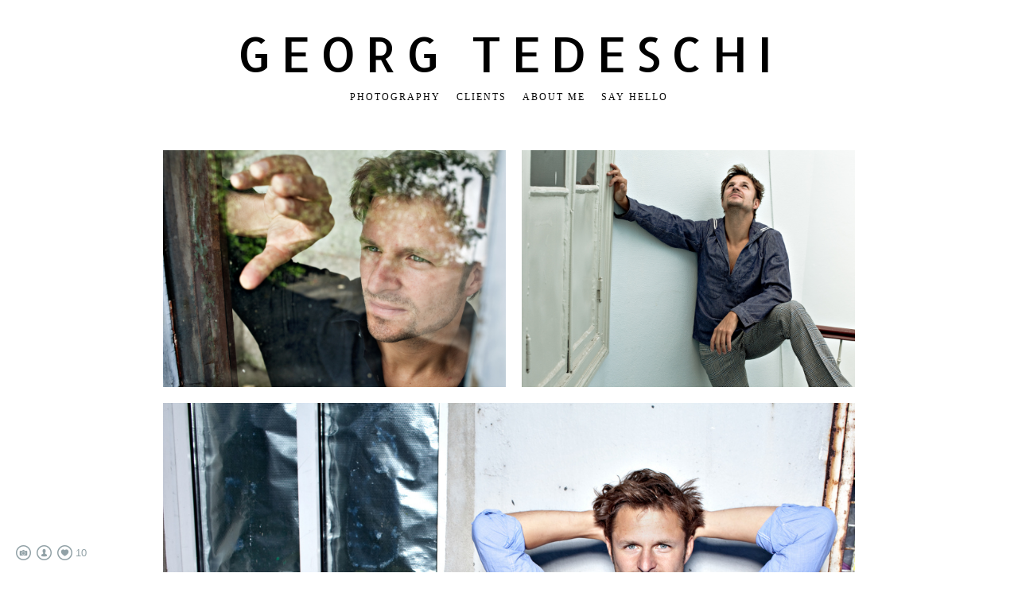

--- FILE ---
content_type: text/html; charset=UTF-8
request_url: https://www.georgtedeschi.com/philipphochmairactor
body_size: 8035
content:
<!doctype html>
<html lang="de" site-body ng-controller="baseController" prefix="og: http://ogp.me/ns#">
<head>
    <meta name="google-site-verification" content="Tc2bq7Vshp0wLdgRbMxQ8g7OOECVlnZsnaShux26raw"/>
    <title>Philipp Hochmair, actor</title>
    <base href="/">
    <meta charset="UTF-8">
    <meta http-equiv="X-UA-Compatible" content="IE=edge,chrome=1">
    <meta name="viewport" content="width=device-width, initial-scale=1">

    <link rel="manifest" href="/manifest.webmanifest">

	
    <meta name="keywords" content="georgtedeschi.com, Philipp Hochmair, actor, Fotograf Hamburg Wien Reportage Reise Portrait Corporate Werbung Photography ">
    <meta name="generator" content="georgtedeschi.com">
    <meta name="author" content="georgtedeschi.com">

    <meta itemprop="name" content="Philipp Hochmair, actor">
    <meta itemprop="url" content="https://www.georgtedeschi.com/philipphochmairactor">

    <link rel="alternate" type="application/rss+xml" title="RSS Philipp Hochmair, actor" href="/extra/rss" />
    <!-- Open Graph data -->
    <meta property="og:title" name="title" content="Philipp Hochmair, actor">

	
    <meta property="og:site_name" content="FOTOGRAFIE Hamburg Berlin | Lifestyle People Portrait Reportage Architektur Werbung">
    <meta property="og:url" content="https://www.georgtedeschi.com/philipphochmairactor">
    <meta property="og:type" content="website">

            <!--    This part will not change dynamically: except for Gallery image-->

    <meta property="og:image" content="https://dvqlxo2m2q99q.cloudfront.net/000_clients/750016/page/750016JyyX4KSJ.jpg">
    <meta property="og:image:height" content="1134">
    <meta property="og:image:width" content="1641">

    
    <meta property="fb:app_id" content="291101395346738">

    <!-- Twitter Card data -->
    <meta name="twitter:url" content="https://www.georgtedeschi.com/philipphochmairactor">
    <meta name="twitter:title" content="Philipp Hochmair, actor">

	
	<meta name="twitter:site" content="FOTOGRAFIE Hamburg Berlin | Lifestyle People Portrait Reportage Architektur Werbung">
    <meta name="twitter:creator" content="georgtedeschi.com">

    <link rel="dns-prefetch" href="https://cdn.portfolioboxdns.com">

    	
	<link rel="icon" href="https://dvqlxo2m2q99q.cloudfront.net/000_clients/750016/file/32x32-750016TF8IMiH2.ico" type="image/x-icon" />
    <link rel="shortcut icon" href="https://dvqlxo2m2q99q.cloudfront.net/000_clients/750016/file/32x32-750016TF8IMiH2.jpg" type="image/jpeg" />
    <link rel="apple-touch-icon" sizes="57x57" href="https://dvqlxo2m2q99q.cloudfront.net/000_clients/750016/file/57x57-750016TF8IMiH2.jpg" type="image/jpeg" />
	<link rel="apple-touch-icon" sizes="114x114" href="https://dvqlxo2m2q99q.cloudfront.net/000_clients/750016/file/114x114-750016TF8IMiH2.jpg" type="image/jpeg" />
	<link rel="apple-touch-icon" sizes="72x72" href="https://dvqlxo2m2q99q.cloudfront.net/000_clients/750016/file/72x72-750016TF8IMiH2.jpg" type="image/jpeg" />
	<link rel="apple-touch-icon" sizes="144x144" href="https://dvqlxo2m2q99q.cloudfront.net/000_clients/750016/file/144x144-750016TF8IMiH2.jpg" type="image/jpeg" />
	<link rel="apple-touch-icon" sizes="60x60" href="https://dvqlxo2m2q99q.cloudfront.net/000_clients/750016/file/60x60-750016TF8IMiH2.jpg" type="image/jpeg" />
	<link rel="apple-touch-icon" sizes="120x120" href="https://dvqlxo2m2q99q.cloudfront.net/000_clients/750016/file/120x120-750016TF8IMiH2.jpg" type="image/jpeg" />
	<link rel="apple-touch-icon" sizes="76x76" href="https://dvqlxo2m2q99q.cloudfront.net/000_clients/750016/file/76x76-750016TF8IMiH2.jpg" type="image/jpeg" />
	<link rel="apple-touch-icon" sizes="152x152" href="https://dvqlxo2m2q99q.cloudfront.net/000_clients/750016/file/152x152-750016TF8IMiH2.jpg" type="image/jpeg" />
	<link rel="apple-touch-icon" sizes="196x196" href="https://dvqlxo2m2q99q.cloudfront.net/000_clients/750016/file/196x196-750016TF8IMiH2.jpg" type="image/jpeg" />
	<link rel="mask-icon" href="https://dvqlxo2m2q99q.cloudfront.net/000_clients/750016/file/16x16-750016TF8IMiH2.svg">
	<link rel="icon" href="https://dvqlxo2m2q99q.cloudfront.net/000_clients/750016/file/196x196-750016TF8IMiH2.jpg" type="image/jpeg" />
	<link rel="icon" href="https://dvqlxo2m2q99q.cloudfront.net/000_clients/750016/file/192x192-750016TF8IMiH2.jpg" type="image/jpeg" />
	<link rel="icon" href="https://dvqlxo2m2q99q.cloudfront.net/000_clients/750016/file/168x168-750016TF8IMiH2.jpg" type="image/jpeg" />
	<link rel="icon" href="https://dvqlxo2m2q99q.cloudfront.net/000_clients/750016/file/96x96-750016TF8IMiH2.jpg" type="image/jpeg" />
	<link rel="icon" href="https://dvqlxo2m2q99q.cloudfront.net/000_clients/750016/file/48x48-750016TF8IMiH2.jpg" type="image/jpeg" />
	<link rel="icon" href="https://dvqlxo2m2q99q.cloudfront.net/000_clients/750016/file/32x32-750016TF8IMiH2.jpg" type="image/jpeg" />
	<link rel="icon" href="https://dvqlxo2m2q99q.cloudfront.net/000_clients/750016/file/16x16-750016TF8IMiH2.jpg" type="image/jpeg" />
	<link rel="icon" href="https://dvqlxo2m2q99q.cloudfront.net/000_clients/750016/file/128x128-750016TF8IMiH2.jpg" type="image/jpeg" />
	<meta name="application-name" content="FOTOGRAFIE Hamburg Berlin | Lifestyle People Portrait Reportage Architektur Werbung"/>
	<meta name="theme-color" content="#ffffff">
	<meta name="msapplication-config" content="browserconfig.xml" />

	<!-- sourcecss -->
<link rel="stylesheet" href="https://cdn.portfolioboxdns.com/pb3/application/_output/pb.out.front.ver.1764936980995.css" />
<!-- /sourcecss -->

    

</head>
<body id="pb3-body" pb-style="siteBody.getStyles()" style="visibility: hidden;" ng-cloak class="{{siteBody.getClasses()}}" data-rightclick="{{site.EnableRightClick}}" data-imgshadow="{{site.ThumbDecorationHasShadow}}" data-imgradius="{{site.ThumbDecorationBorderRadius}}"  data-imgborder="{{site.ThumbDecorationBorderWidth}}">

<img ng-if="site.LogoDoUseFile == 1" ng-src="{{site.LogoFilePath}}" alt="" style="display:none;">

<pb-scrol-to-top></pb-scrol-to-top>

<div class="containerNgView" ng-view autoscroll="true" page-font-helper></div>

<div class="base" ng-cloak>
    <div ng-if="base.popup.show" class="popup">
        <div class="bg" ng-click="base.popup.close()"></div>
        <div class="content basePopup">
            <div ng-include="base.popup.view"></div>
        </div>
    </div>
</div>

<logout-front></logout-front>

<script src="https://cdn.portfolioboxdns.com/pb3/application/_output/3rd.out.front.ver.js"></script>

<!-- sourcejs -->
<script src="https://cdn.portfolioboxdns.com/pb3/application/_output/pb.out.front.ver.1764936980995.js"></script>
<!-- /sourcejs -->

    <script>
        $(function(){
            $(document).on("contextmenu",function(e){
                return false;
            });
            $("body").on('mousedown',"img",function(){
                return false;
            });
            document.body.style.webkitTouchCallout='none';

	        $(document).on("dragstart", function() {
		        return false;
	        });
        });
    </script>
	<style>
		img {
			user-drag: none;
			user-select: none;
			-moz-user-select: none;
			-webkit-user-drag: none;
			-webkit-user-select: none;
			-ms-user-select: none;
		}
		[data-role="mobile-body"] .type-galleries main .gallery img{
			pointer-events: none;
		}
	</style>

<script>
    var isLoadedFromServer = true;
    var seeLiveMobApp = "";

    if(seeLiveMobApp == true || seeLiveMobApp == 1){
        if(pb.utils.isMobile() == true){
            pbAng.isMobileFront = seeLiveMobApp;
        }
    }
    var serverData = {
        siteJson : {"Guid":"1794DgLnvAwfpNS","Id":750016,"Url":"georgtedeschi.com","IsUnpublished":0,"SecondaryUrl":"georgtedeschi.portfoliobox.net","AccountType":1,"LanguageId":3,"IsSiteLocked":0,"MetaValidationTag":"<meta name=\"google-site-verification\" content=\"Tc2bq7Vshp0wLdgRbMxQ8g7OOECVlnZsnaShux26raw\"\/>","CustomCss":"","CustomHeaderBottom":null,"CustomBodyBottom":"","MobileLogoText":"Georg Tedeschi","MobileMenuBoxColor":"#fafafa","MobileLogoDoUseFile":0,"MobileLogoFileName":null,"MobileLogoFileHeight":null,"MobileLogoFileWidth":null,"MobileLogoFileNameS3Id":null,"MobileLogoFilePath":null,"MobileLogoFontFamily":"'Doppio One', sans-serif","MobileLogoFontSize":"24px","MobileLogoFontVariant":"regular","MobileLogoFontColor":"#000000","MobileMenuFontFamily":"'Century Gothic',CenturyGothic,AppleGothic","MobileMenuFontSize":"14px","MobileMenuFontVariant":null,"MobileMenuFontColor":"#080808","MobileMenuIconColor":"#080808","SiteTitle":"FOTOGRAFIE Hamburg Berlin | Lifestyle People Portrait Reportage Architektur Werbung","SeoKeywords":"Fotograf Hamburg Wien Reportage Reise Portrait Corporate Werbung Photography ","SeoDescription":"","ShowSocialMediaLinks":1,"SocialButtonStyle":2,"SocialButtonColor":"#91a1a6","SocialShowShareButtons":0,"SocialFacebookShareUrl":null,"SocialFacebookUrl":null,"SocialTwitterUrl":null,"SocialFlickrUrl":null,"SocialLinkedInUrl":null,"SocialGooglePlusUrl":null,"SocialPinterestUrl":null,"SocialInstagramUrl":"https:\/\/www.instagram.com\/georg_tedeschi\/","SocialBlogUrl":null,"SocialFollowButton":1,"SocialFacebookPicFileName":null,"SocialHideLikeButton":null,"SocialFacebookPicFileNameS3Id":null,"SocialFacebookPicFilePath":null,"BgImagePosition":1,"BgUseImage":0,"BgColor":"#ffffff","BgFileName":null,"BgFileWidth":null,"BgFileHeight":null,"BgFileNameS3Id":null,"BgFilePath":null,"BgBoxColor":"#fafafa","LogoDoUseFile":0,"LogoText":"Georg Tedeschi","LogoFileName":"750016Gmiq7G5u.jpg","LogoFileHeight":110,"LogoFileWidth":170,"LogoFileNameS3Id":0,"LogoFilePath":"https:\/\/dvqlxo2m2q99q.cloudfront.net\/000_clients\/750016\/file\/750016Gmiq7G5u.jpg","LogoDisplayHeight":"143px","LogoFontFamily":"'Allerta', sans-serif","LogoFontVariant":"regular","LogoFontSize":"61px","LogoFontColor":"#000000","LogoFontSpacing":"23px","LogoFontUpperCase":1,"ActiveMenuFontIsUnderline":0,"ActiveMenuFontIsItalic":0,"ActiveMenuFontIsBold":0,"ActiveMenuFontColor":"#000000","HoverMenuFontIsUnderline":0,"HoverMenuFontIsItalic":0,"HoverMenuFontIsBold":0,"HoverMenuBackgroundColor":null,"ActiveMenuBackgroundColor":null,"MenuFontFamily":"'Century Gothic',CenturyGothic,AppleGothic","MenuFontVariant":"","MenuFontSize":"12px","MenuFontColor":"#080808","MenuFontColorHover":"#000000","MenuBoxColor":"#fafafa","MenuBoxBorder":1,"MenuFontSpacing":"8px","MenuFontUpperCase":1,"H1FontFamily":"'Century Gothic',CenturyGothic,AppleGothic","H1FontVariant":null,"H1FontColor":"#3d3d3d","H1FontSize":"22px","H1Spacing":"2px","H1UpperCase":1,"H2FontFamily":"'Century Gothic',CenturyGothic,AppleGothic","H2FontVariant":null,"H2FontColor":"#3d3d3d","H2FontSize":"18px","H2Spacing":"1px","H2UpperCase":1,"H3FontFamily":"'Century Gothic',CenturyGothic,AppleGothic","H3FontVariant":null,"H3FontColor":"#3d3d3d","H3FontSize":"14px","H3Spacing":"1px","H3UpperCase":0,"PFontFamily":"'Helvetica Neue',Helvetica,Arial,sans-serif","PFontVariant":null,"PFontColor":"#4f4f4f","PFontSize":"12px","PLineHeight":"30px","PLinkColor":"#0da9d9","PLinkColorHover":"#09a2b0","PSpacing":"1px","PUpperCase":0,"ListFontFamily":"'Century Gothic',CenturyGothic,AppleGothic","ListFontVariant":null,"ListFontColor":"#4f4f4f","ListFontSize":"11px","ListSpacing":"4px","ListUpperCase":1,"ButtonColor":"#4f4f4f","ButtonHoverColor":"#778b91","ButtonTextColor":"#ffffff","SiteWidth":0,"ImageQuality":null,"DznLayoutGuid":1,"DsnLayoutViewFile":"horizontal01","DsnLayoutTitle":"horizontal01","DsnLayoutType":"wide","DsnMobileLayoutGuid":8,"DsnMobileLayoutViewFile":"mobilemenu08","DsnMobileLayoutTitle":"mobilemenu08","FaviconFileNameS3Id":0,"FaviconFileName":"144x144-750016TF8IMiH2.jpg","FaviconFilePath":"https:\/\/dvqlxo2m2q99q.cloudfront.net\/000_clients\/750016\/file\/144x144-750016TF8IMiH2.jpg","ThumbDecorationBorderRadius":"0px","ThumbDecorationBorderWidth":"0px","ThumbDecorationBorderColor":"#000000","ThumbDecorationHasShadow":0,"MobileLogoDisplayHeight":"0px","IsFooterActive":0,"FooterContent":"","MenuIsInfoBoxActive":0,"MenuInfoBoxText":"","MenuImageFileName":null,"MenuImageFileNameS3Id":null,"MenuImageFilePath":null,"FontCss":"<link id='sitefonts' href='https:\/\/fonts.googleapis.com\/css?subset=latin,latin-ext,greek,cyrillic&family=Allerta:regular|Doppio+One:regular' rel='stylesheet' type='text\/css'>","ShopSettings":{"Guid":"7500166CWW62xk","SiteId":750016,"ShopName":null,"Email":null,"ResponseSubject":null,"ResponseEmail":null,"ReceiptNote":null,"PaymentMethod":null,"InvoiceDueDays":30,"HasStripeUserData":null,"Address":null,"Zip":null,"City":null,"CountryCode":null,"OrgNr":null,"PayPalEmail":null,"Currency":null,"ShippingInfo":null,"ReturnPolicy":null,"TermsConditions":null,"ShippingRegions":[],"TaxRegions":[]},"UserTranslatedText":{"Guid":"750016nXHsdkb0","SiteId":750016,"Message":"Nachricht","YourName":"Ihr Name","EnterTheLetters":"Buchstaben eingeben","Send":"Senden","ThankYou":"Vielen Dank","Refresh":"Aktualisieren","Follow":"Folgen","Comment":"Kommentar","Share":"Teilen","CommentOnPage":"Kommentar zur Seite","ShareTheSite":"Seite teilen","ShareThePage":"Seite teilen","AddToCart":"In den Einkaufswagen legen","ItemWasAddedToTheCart":"Der Artikel wurde in den Einkaufswagen gelegt","Item":"Artikel","YourCart":"Ihr Einkaufswagen","YourInfo":"Ihre Information","Quantity":"Menge","Product":"Produkt","ItemInCart":"Produkt im Warenkorb","BillingAddress":"Rechnungsadresse","ShippingAddress":"Lieferadresse","OrderSummary":"Bestell\u00fcbersicht","ProceedToPay":"Weiter zur Zahlung","Payment":"Zahlung","CardPayTitle":"Kreditkarteninformation","PaypalPayTitle":"Dieser Shop verwendet PayPal, um Ihre Zahlung zu verarbeiten","InvoicePayTitle":"Dieser Shop verwendet eine Rechnung, um Ihre Zahlung einzuholen.","ProceedToPaypal":"Weiter zu Paypal um zu zahlen","ConfirmInvoice":"Best\u00e4tigen und Rechnung erhalten","NameOnCard":"Karteninhaber","APrice":"Preis","Options":"Optionen","SelectYourCountry":"Land ausw\u00e4hlen","Remove":"Entfernen","NetPrice":"Nettopreis","Vat":"MwSt.","ShippingCost":"Versandkosten","TotalPrice":"Gesamtpreis","Name":"Name","Address":"Adresse","Zip":"Postleitzahl","City":"Stadt","State":"Staat\/Provinz","Country":"Land","Email":"E-Mail","Phone":"Telefon","ShippingInfo":"Versandinformationen","Checkout":"Kasse","Organization":"Organisation","DescriptionOrder":"Beschreibung","InvoiceDate":"Rechnungsdatum","ReceiptDate":"Eingangsdatum","AmountDue":"Offener Betrag","AmountPaid":"Bezahlter Betrag","ConfirmAndCheckout":"Best\u00e4tigen und Kasse","Back":"Zur\u00fcck","Pay":"Bezahlen","ClickToPay":"Zum Bezahlen klicken","AnErrorHasOccurred":"Ein Fehler ist aufgetreten","PleaseContactUs":"Bitte setzen Sie sich mit uns in Verbindung","Receipt":"Quittung","Print":"Drucken","Date":"Datum","OrderNr":"Bestellnummer","PayedWith":"Bezahlt mit","Seller":"Verk\u00e4ufer","HereIsYourReceipt":"Hier ist Ihre Quittung","AcceptTheTerms":"Den Bedingungen zustimmen","Unsubscribe":"Abmelden","ViewThisOnline":"Online anschauen","Price":"Preis","SubTotal":"Zwischensumme","Tax":"Steuer","OrderCompleteMessage":"Bitte laden Sie Ihre Quittung herunter.","DownloadReceipt":"Quittung herunterladen","ReturnTo":"zur\u00fcck zur Seite","ItemPurchasedFrom":"Artikel wurde gekauft von","SameAs":"Gleich wie","SoldOut":"AUSVERKAUFT","ThisPageIsLocked":"Diese Seite ist gesperrt","Invoice":"Rechnung","BillTo":"Rechnung an:","Ref":"Referenz Nr.","DueDate":"F\u00e4lligkeitsdatum","Notes":"Hinweise:","CookieMessage":"Wir nutzen Cookies um Ihnen unsere Seite bestm\u00f6glich zu pr\u00e4sentieren. Wenn Sie fortfahren, unsere Seite zu nutzen, stimmen Sie dem Gebrauch von Cookies zu.","CompleteOrder":"Komplette Bestellung","Prev":"Vorherige","Next":"N\u00e4chste","Tags":"Tags","Description":"Beschreibung","Educations":"Bildung","Experiences":"Erfahrung","Awards":"Auszeichnungen","Exhibitions":"Ausstellungen","Skills":"F\u00e4higkeiten","Interests":"Interessen","Languages":"Sprachen","Contacts":"Kontakte","Present":"Gegenw\u00e4rtig","created_at":"2017-04-05 11:09:25","updated_at":"2017-04-05 11:09:25"},"GoogleAnalyticsSnippet":"","GoogleAnalyticsObjects":null,"EnableRightClick":0,"EnableCookie":1,"EnableRSS":null,"SiteBGThumb":null,"ClubType":null,"ClubMemberAtSiteId":null,"ProfileImageFileName":null,"ProfileImageS3Id":null,"CoverImageFileName":null,"CoverImageS3Id":null,"ProfileImageFilePath":null,"CoverImageFilePath":null,"StandardBgImage":null,"NrOfProLikes":10,"NrOfFreeLikes":0,"NrOfLikes":10,"ClientCountryCode":"DE","HasRequestedSSLCert":3,"CertNextUpdateDate":1731579761,"IsFlickrWizardComplete":null,"FlickrNsId":null,"SignUpAccountType":null,"created_at":1491383365000},
        pageJson : {"Guid":"750016YZdw77aO","PageTitle":"Philipp Hochmair, actor","Uri":"philipphochmairactor","IsStartPage":0,"IsFavorite":0,"IsUnPublished":0,"IsPasswordProtected":0,"SeoDescription":"","BlockContent":"","DescriptionPosition":1,"ListImageMargin":"10px","ListImageSize":0,"BgImage":null,"BgImageHeight":0,"BgImageWidth":0,"BgImagePosition":0,"BgImageS3LocationId":0,"PageBGThumb":null,"AddedToClubId":null,"DznTemplateGuid":24,"DsnTemplateType":"galleries","DsnTemplateSubGroup":"verticals","DsnTemplatePartDirective":"part-gallery-vertical","DsnTemplateViewFile":"verticaltwoone","DsnTemplateProperties":[{"type":"main-text-prop","position":"contentPanel"},{"type":"main-text-position-prop","position":"displaySettings","settings":{"enablePreStyle":0}},{"type":"gallery-prop","position":"contentPanel"},{"type":"image-size-prop","position":"displaySettings"},{"type":"image-margin-prop","position":"displaySettings"},{"type":"show-list-text-prop","position":"displaySettings"}],"DsnTemplateHasPicview":1,"DsnTemplateIsCustom":null,"DsnTemplateCustomTitle":null,"DsnTemplateCustomHtml":"","DsnTemplateCustomCss":"","DsnTemplateCustomJs":"","DznPicviewGuid":100,"DsnPicviewSettings":{"ShowTextPosition":1,"ShowEffect":1,"ShowTiming":1,"ShowPauseTiming":1,"ShowBgSize":1},"DsnPicviewViewFile":"fullscreen","DsnPicViewIsLinkable":1,"Picview":{"Fx":"fade","Timing":10000,"PauseTiming":1,"TextPosition":0,"BgSize":null},"DoShowGalleryItemListText":1,"FirstGalleryItemGuid":"750016JyyX4KSJ","GalleryItems":[{"Guid":"750016JyyX4KSJ","SiteId":750016,"PageGuid":"750016YZdw77aO","FileName":"750016JyyX4KSJ.jpg","S3LocationId":0,"VideoThumbUrl":null,"VideoUrl":null,"VideoItemGuid":null,"Height":1134,"Width":1641,"Idx":0,"ListText":"","TextContent":""},{"Guid":"750016BHkhw4fi","SiteId":750016,"PageGuid":"750016YZdw77aO","FileName":"750016BHkhw4fi.jpg","S3LocationId":0,"VideoThumbUrl":null,"VideoUrl":null,"VideoItemGuid":null,"Height":1134,"Width":1590,"Idx":1,"ListText":"","TextContent":""},{"Guid":"750016QoEOQlZ7","SiteId":750016,"PageGuid":"750016YZdw77aO","FileName":"750016QoEOQlZ7.jpg","S3LocationId":0,"VideoThumbUrl":null,"VideoUrl":null,"VideoItemGuid":null,"Height":1134,"Width":1599,"Idx":2,"ListText":"","TextContent":""},{"Guid":"750016B8WGKa8f","SiteId":750016,"PageGuid":"750016YZdw77aO","FileName":"750016B8WGKa8f.jpg","S3LocationId":0,"VideoThumbUrl":null,"VideoUrl":null,"VideoItemGuid":null,"Height":1134,"Width":1701,"Idx":3,"ListText":"","TextContent":""},{"Guid":"750016S1BBoFl5","SiteId":750016,"PageGuid":"750016YZdw77aO","FileName":"750016S1BBoFl5.jpg","S3LocationId":0,"VideoThumbUrl":null,"VideoUrl":null,"VideoItemGuid":null,"Height":1134,"Width":793,"Idx":4,"ListText":"","TextContent":""},{"Guid":"750016tcCc3hrJ","SiteId":750016,"PageGuid":"750016YZdw77aO","FileName":"750016tcCc3hrJ.jpg","S3LocationId":0,"VideoThumbUrl":null,"VideoUrl":null,"VideoItemGuid":null,"Height":1134,"Width":1590,"Idx":5,"ListText":"","TextContent":""},{"Guid":"750016NLd6OeuG","SiteId":750016,"PageGuid":"750016YZdw77aO","FileName":"750016NLd6OeuG.jpg","S3LocationId":0,"VideoThumbUrl":null,"VideoUrl":null,"VideoItemGuid":null,"Height":1134,"Width":793,"Idx":6,"ListText":"","TextContent":""},{"Guid":"750016Zb3JTmQv","SiteId":750016,"PageGuid":"750016YZdw77aO","FileName":"750016Zb3JTmQv.jpg","S3LocationId":0,"VideoThumbUrl":null,"VideoUrl":null,"VideoItemGuid":null,"Height":1134,"Width":793,"Idx":7,"ListText":"","TextContent":""},{"Guid":"750016lHqmlhTd","SiteId":750016,"PageGuid":"750016YZdw77aO","FileName":"750016lHqmlhTd.jpg","S3LocationId":0,"VideoThumbUrl":null,"VideoUrl":null,"VideoItemGuid":null,"Height":1134,"Width":790,"Idx":8,"ListText":"","TextContent":""},{"Guid":"750016lCNlOkno","SiteId":750016,"PageGuid":"750016YZdw77aO","FileName":"750016lCNlOkno.jpg","S3LocationId":0,"VideoThumbUrl":null,"VideoUrl":null,"VideoItemGuid":null,"Height":1134,"Width":790,"Idx":9,"ListText":"","TextContent":""},{"Guid":"750016LGG9892s","SiteId":750016,"PageGuid":"750016YZdw77aO","FileName":"750016LGG9892s.jpg","S3LocationId":0,"VideoThumbUrl":null,"VideoUrl":null,"VideoItemGuid":null,"Height":1134,"Width":783,"Idx":10,"ListText":"","TextContent":""}],"Slideshow":{"Fx":null,"Timing":10000,"PauseTiming":0,"TextPosition":0,"BgSize":null},"AddedToExpo":0,"FontCss":"","CreatedAt":"2017-05-05 15:51:53"},
        menuJson : [{"Guid":"750016XywR2RuZ","SiteId":750016,"PageGuid":"750016na4NcFaA","Title":"Photography","Url":"\/portfolio","Target":"_self","ListOrder":0,"ParentGuid":null,"created_at":"2020-09-30 15:06:00","updated_at":"2020-09-30 15:24:06","Children":[]},{"Guid":"750016PfzbUdzH","SiteId":750016,"PageGuid":"750016646XFEWc","Title":"Clients","Url":"\/clients","Target":"_self","ListOrder":1,"ParentGuid":null,"created_at":"2017-05-08 20:48:44","updated_at":"2017-05-08 20:49:13","Children":[]},{"Guid":"750016YSQBdHqc","SiteId":750016,"PageGuid":"750016uORhtivI","Title":"About Me","Url":"\/aboutme","Target":"_self","ListOrder":2,"ParentGuid":null,"created_at":"2018-12-11 15:41:10","updated_at":"2018-12-11 15:41:10","Children":[]},{"Guid":"750016x7tFOOMy","SiteId":750016,"PageGuid":"750016aY02r21g","Title":"Say Hello","Url":"\/contact-kgfa","Target":"_self","ListOrder":3,"ParentGuid":null,"created_at":"2017-05-10 18:10:33","updated_at":"2021-03-07 19:35:35","Children":[]}],
        timestamp: 1767620584,
        resourceVer: 379,
        frontDictionaryJson: {"common":{"text404":"Die von Ihnen gesuchte Seite existiert nicht!","noStartPage":"Sie haben keine Startseite","noStartPageText1":"Eine beliebige Seite als Startseite verwenden oder eine neue Seite erstellen.","noStartPageText2":"Wie verwende ich eine existierende Seite als meine Startseite?","noStartPageText3":"- Klicken Sie auf SEITEN (rechts im Admin-Panel)","noStartPageText4":"- Klicken Sie die Seite an, die Sie als Startseite verwenden m\u00f6chten.","noStartPageText5":"- Dr\u00fccken Sie den Schalter der Startseite.","noStartPage2":"Diese Webseite hat keine Startseite","loginAt":"Bei","toManage":"einloggen, um die Webseite zu verwalten.","toAddContent":"Um Inhalte hinzuzuf\u00fcgen.","noContent1":"Lassen Sie uns etwas Sch\u00f6nes erstellen","noContent11":"Erstellen Sie Ihre erste Seite","noContent111":"Klicken Sie auf Neue Seite","noContent2":"Auf \"Seite erstellen\" klicken, um Inhalte hinzuzuf\u00fcgen","noContent":"Diese Webseite hat keinen Inhalt","onlinePortfolioWebsite":"Online Portfolio Webseite","addToCartMessage":"Das Produkt wurde in Ihren Einkaufswagen gelegt","iaccepthe":"Ich akzeptiere die","termsandconditions":"Allgemeinen Gesch\u00e4ftsbedingungen","andthe":"und die","returnpolicy":"R\u00fccknahmegarantie","admin":"Admin","back":"Zur\u00fcck","edit":"Bearbeiten","appreciate":"Anerkennen","portfolioboxLikes":"Portfoliobox Likes","like":"Like","youCanOnlyLikeOnce":"Sie k\u00f6nnen nur ein Mal Like dr\u00fccken","search":"Suchen","blog":"Blog","allow":"Allow","allowNecessary":"Allow Necessary","leaveWebsite":"Leave Website"},"monthName":{"january":"Januar","february":"Februar","march":"M\u00e4rz","april":"April","may":"Mai","june":"Juni","july":"Juli","august":"August","september":"September","october":"Oktober","november":"November","december":"Dezember"}}    };

    var allowinfscroll = "false";
    allowinfscroll = (allowinfscroll == undefined) ? true : (allowinfscroll == 'true') ? true : false;

    var isAdmin = false;
    var addScroll = false;
    var expTimer = false;

    $('body').css({
        visibility: 'visible'
    });

    pb.initializer.start(serverData,isAdmin,function(){
        pbAng.App.start();
    });

    //add for custom JS
    var tempObj = {};
</script>

<script>
    window.pb_analytic = {
        ver: 3,
        s_id: (pb && pb.data && pb.data.site) ? pb.data.site.Id : 0,
        h_s_id: "8f862949f6cfc5e2da5bbc69e25f531f",
    }
</script>
<script defer src="https://cdn.portfolioboxdns.com/0000_static/app/analytics.min.js"></script>


<!--<script type="text/javascript" src="https://maps.google.com/maps/api/js?sensor=true"></script>-->


                    <script type="application/ld+json">
                    {
                        "@context": "https://schema.org/",
                        "@type": "WebSite",
                        "url": "https://www.georgtedeschi.com/philipphochmairactor",
                        "name": "FOTOGRAFIE Hamburg Berlin | Lifestyle People Portrait Reportage Architektur Werbung",
                        "author": {
                            "@type": "Person",
                            "name": "Georg Tedeschi"
                        },
                        "description": "",
                        "publisher": "FOTOGRAFIE Hamburg Berlin | Lifestyle People Portrait Reportage Architektur Werbung"
                    }
                    </script>
                
                        <script type="application/ld+json">
                        {
                            "@context": "https://schema.org/",
                            "@type": "CreativeWork",
                            "url": "https://www.georgtedeschi.com/philipphochmairactor",
                        "image":[
                                {
                                    "@type": "ImageObject",
                                    "image": "https://dvqlxo2m2q99q.cloudfront.net/000_clients/750016/page/750016JyyX4KSJ.jpg",
                                    "contentUrl": "https://dvqlxo2m2q99q.cloudfront.net/000_clients/750016/page/750016JyyX4KSJ.jpg",
                                    "description": "No Description",
                                    "name": "Philipp Hochmair, actor",
                                    "height": "1134",
                                    "width": "1641"
                                }
                                ,
                                {
                                    "@type": "ImageObject",
                                    "image": "https://dvqlxo2m2q99q.cloudfront.net/000_clients/750016/page/750016BHkhw4fi.jpg",
                                    "contentUrl": "https://dvqlxo2m2q99q.cloudfront.net/000_clients/750016/page/750016BHkhw4fi.jpg",
                                    "description": "No Description",
                                    "name": "Philipp Hochmair, actor",
                                    "height": "1134",
                                    "width": "1590"
                                }
                                ,
                                {
                                    "@type": "ImageObject",
                                    "image": "https://dvqlxo2m2q99q.cloudfront.net/000_clients/750016/page/750016QoEOQlZ7.jpg",
                                    "contentUrl": "https://dvqlxo2m2q99q.cloudfront.net/000_clients/750016/page/750016QoEOQlZ7.jpg",
                                    "description": "No Description",
                                    "name": "Philipp Hochmair, actor",
                                    "height": "1134",
                                    "width": "1599"
                                }
                                ,
                                {
                                    "@type": "ImageObject",
                                    "image": "https://dvqlxo2m2q99q.cloudfront.net/000_clients/750016/page/750016B8WGKa8f.jpg",
                                    "contentUrl": "https://dvqlxo2m2q99q.cloudfront.net/000_clients/750016/page/750016B8WGKa8f.jpg",
                                    "description": "No Description",
                                    "name": "Philipp Hochmair, actor",
                                    "height": "1134",
                                    "width": "1701"
                                }
                                ,
                                {
                                    "@type": "ImageObject",
                                    "image": "https://dvqlxo2m2q99q.cloudfront.net/000_clients/750016/page/750016S1BBoFl5.jpg",
                                    "contentUrl": "https://dvqlxo2m2q99q.cloudfront.net/000_clients/750016/page/750016S1BBoFl5.jpg",
                                    "description": "No Description",
                                    "name": "Philipp Hochmair, actor",
                                    "height": "1134",
                                    "width": "793"
                                }
                                ,
                                {
                                    "@type": "ImageObject",
                                    "image": "https://dvqlxo2m2q99q.cloudfront.net/000_clients/750016/page/750016tcCc3hrJ.jpg",
                                    "contentUrl": "https://dvqlxo2m2q99q.cloudfront.net/000_clients/750016/page/750016tcCc3hrJ.jpg",
                                    "description": "No Description",
                                    "name": "Philipp Hochmair, actor",
                                    "height": "1134",
                                    "width": "1590"
                                }
                                ,
                                {
                                    "@type": "ImageObject",
                                    "image": "https://dvqlxo2m2q99q.cloudfront.net/000_clients/750016/page/750016NLd6OeuG.jpg",
                                    "contentUrl": "https://dvqlxo2m2q99q.cloudfront.net/000_clients/750016/page/750016NLd6OeuG.jpg",
                                    "description": "No Description",
                                    "name": "Philipp Hochmair, actor",
                                    "height": "1134",
                                    "width": "793"
                                }
                                ,
                                {
                                    "@type": "ImageObject",
                                    "image": "https://dvqlxo2m2q99q.cloudfront.net/000_clients/750016/page/750016Zb3JTmQv.jpg",
                                    "contentUrl": "https://dvqlxo2m2q99q.cloudfront.net/000_clients/750016/page/750016Zb3JTmQv.jpg",
                                    "description": "No Description",
                                    "name": "Philipp Hochmair, actor",
                                    "height": "1134",
                                    "width": "793"
                                }
                                ,
                                {
                                    "@type": "ImageObject",
                                    "image": "https://dvqlxo2m2q99q.cloudfront.net/000_clients/750016/page/750016lHqmlhTd.jpg",
                                    "contentUrl": "https://dvqlxo2m2q99q.cloudfront.net/000_clients/750016/page/750016lHqmlhTd.jpg",
                                    "description": "No Description",
                                    "name": "Philipp Hochmair, actor",
                                    "height": "1134",
                                    "width": "790"
                                }
                                ,
                                {
                                    "@type": "ImageObject",
                                    "image": "https://dvqlxo2m2q99q.cloudfront.net/000_clients/750016/page/750016lCNlOkno.jpg",
                                    "contentUrl": "https://dvqlxo2m2q99q.cloudfront.net/000_clients/750016/page/750016lCNlOkno.jpg",
                                    "description": "No Description",
                                    "name": "Philipp Hochmair, actor",
                                    "height": "1134",
                                    "width": "790"
                                }
                                ,
                                {
                                    "@type": "ImageObject",
                                    "image": "https://dvqlxo2m2q99q.cloudfront.net/000_clients/750016/page/750016LGG9892s.jpg",
                                    "contentUrl": "https://dvqlxo2m2q99q.cloudfront.net/000_clients/750016/page/750016LGG9892s.jpg",
                                    "description": "No Description",
                                    "name": "Philipp Hochmair, actor",
                                    "height": "1134",
                                    "width": "783"
                                }
                                ]
                    }
                    </script>
                    
<script src="https://www.google.com/recaptcha/api.js?render=explicit" defer></script>

</body>
<return-to-mobile-app></return-to-mobile-app>
<public-cookie></public-cookie>
</html>